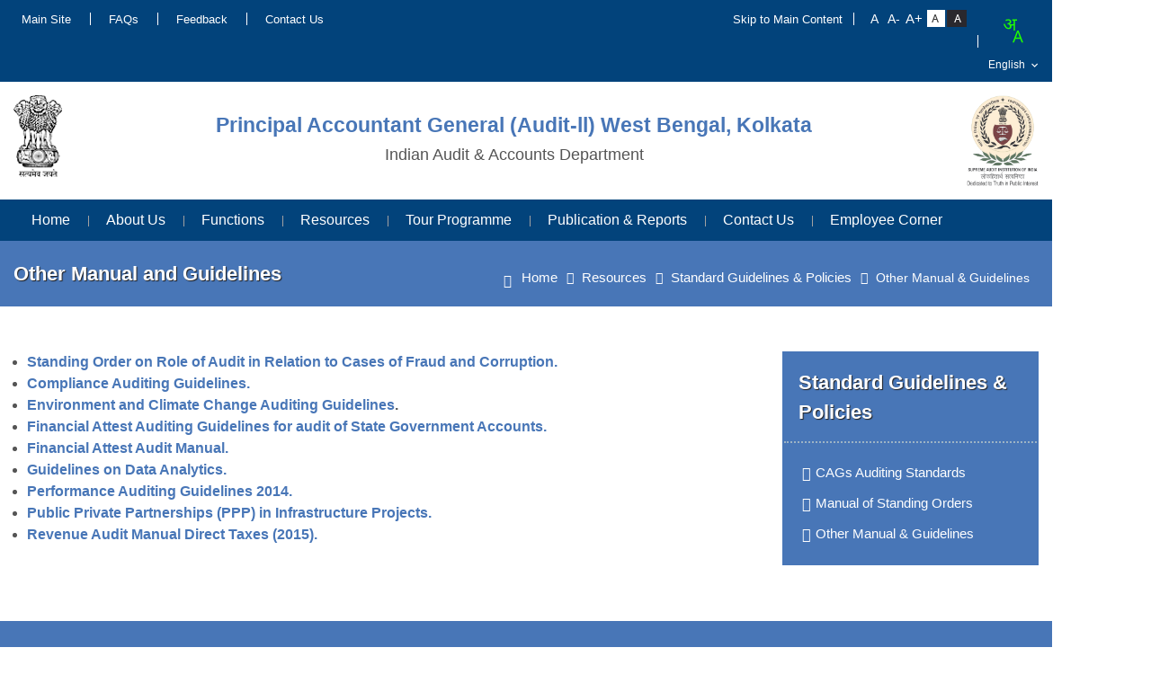

--- FILE ---
content_type: text/html; charset=UTF-8
request_url: https://cag.gov.in/ag2/west-bengal/en/page-ersa-west-bengal-other-manual-and-guidelines
body_size: 6267
content:
<!DOCTYPE html>
<html xmlns="http://www.w3.org/1999/xhtml" xml:lang="en" lang="en" dir="ltr">

<head>
	<meta charset="utf-8">
	<meta name="viewport" content="width=device-width, initial-scale=1.0">
	<title>Other Manual and Guidelines | Principal Accountant General (Audit-ll) West Bengal, Kolkata</title>
	<link href="/favicon.ico" type="image/x-icon" rel="icon"/><link href="/favicon.ico" type="image/x-icon" rel="shortcut icon"/>	
	<link rel="stylesheet" href="https://cdnjs.cloudflare.com/ajax/libs/font-awesome/4.7.0/css/font-awesome.min.css"/>
	
	<link rel="stylesheet" href="/themes/a_g/assets/css/style.css"/>
	
	<link rel="stylesheet" href="/themes/a_g/assets/css/responsive.css"/>
	
	<link rel="stylesheet" href="/themes/a_g/assets/css/aos.css"/>
	
	<link rel="stylesheet" href="/themes/a_g/assets/css/animate.css"/>

	<!-- head style -->
		<!-- /head style -->
	
	<!-- head script -->
		<!-- /head script -->
		
	<!--[if lte IE 9]>
	
	<script src="/themes/a_g/assets/js/ie.js" type="text/javascript"></script>
	<![endif]-->
	
	<script src="/themes/a_g/assets/js/jquery.min.js"></script>
</head>
	

<body data-mobile="false" data-c="pages" data-m="single"
		class="noJS">

		<noscript class="js-required">
			<div class="container">
				<div class="alert alert-danger mt-2 mb-2" role="alert">
					This page uses JavaScript. Your browser either doesn't support JavaScript or you have it turned off. To see this page as it is meant to appear please use a JavaScript enabled browser.				</div>
			</div>
		</noscript>

		<div class="wrapper" id="wrapper" >
			<!-- header top -->
<!-- /header top -->

<header id="header">
  <div class="topStrip">
      <div class="container">
        <div class=" cf">
                  <ul  class="leftLink"  >
            <li class="nav-item "><a href="https://cag.gov.in/en/" class="nav-link ">Main Site</a></li><li class="nav-item "><a href="https://cag.gov.in/uploads/media/FAQs-Compiled-20201203135833.pdf" class="nav-link ">FAQs</a></li><li class="nav-item "><a href="http://cagofindia.delhi.nic.in/cmis/main.asp" class="nav-link ">Feedback</a></li><li class="nav-item "><a href="https://cag.gov.in/ag2/west-bengal/en/page-ag2-west-bengal-page-ag-audit-ii-west-bengal-contact-us" class="nav-link ">Contact Us</a></li>        </ul>
                    <ul class="rightLinks">
            <li><a class="skipContent" tabindex="1" href="#content">Skip to Main Content</a></li>
            <li class="fontResize">
              <div id="accessControl" class="textResizeWrapper">
			 <div class="font-lists">
              <input type="button" name="font_normal" value="A" id="font_smaller" title="Decrease Font Size" class="fontScaler normal font-normal" />
              <input type="button" name="font_normal" value="A-" id="font_normal" title="Normal Font Size" class="fontScaler normal font-normal" />
              <input type="button" name="font_large" value="A+" id="font_large" title="Increase Font Size" class="fontScaler large font-large" />
              </div>
			  <div class="contrast-lists">
              <input type="button" name="normal" value="Standard View" id="normal" title="Standard View" class="contrastChanger normal current" />
              <input type="button" name="wob" value="High Contrast View" id="wob" title="High Contrast View" class="contrastChanger wob" />
            </div>
			</div>
            </li>
            
            <li class="langDropDown">
			<div class="bhashini-plugin-container"></div>
                <select id="languageSwitcher">
                                    <option value="hi"  >हिन्दी</option>
                                        <option value="en"  selected="selected"  >English</option>
                                    </select>
                              </li>
                      </ul>
        </div>
      </div>
  </div>
   <div class="headSecound">
  <div class="container">
      <div class="headerBox">  
          <div class="headerLeft">
              <a href="/ag2/west-bengal/en" title="Dedicated to Truth in Public Interest"><img src="/themes/a_g/assets/images/emblem.png" alt="Dedicated to Truth in Public Interest"/></a>          </div>
          <div class="headerPart">
            <div class="headerBox cf">
              <div id="logo">

              <a href="/ag2/west-bengal/en" title="Principal Accountant General (Audit-ll) West Bengal, Kolkata"><h3>Principal Accountant General (Audit-ll) West Bengal, Kolkata</h3><p>Indian Audit & Accounts Department</p></a>
              </div>
            </div>
            
          </div>
          <div class="headerRight"> 
              <a href="/ag2/west-bengal/en" title="Dedicated to Truth in Public Interest"><img src="/themes/a_g/assets/images/Dedicated-to-Truth-in-Public-Interest.png" alt="Dedicated to Truth in Public Interest"/></a>          </div>
      </div>
  </div>
  </div>
  <div id="mainNav" class="mainNavigation">
  <div class="container">
              <div class="menuPart cf">
                <ul id="nav">
                    <li>
                      <a href="/ag2/west-bengal/en">Home</a>                    </li>
                    <li class="nav-item dropdown "><a href="#" class="nav-link dropdown-toggle " id="navbar-dropdown-menu-709" data-toggle="dropdown" aria-haspopup="true" aria-expanded="false">About Us</a><ul class="dropdown-menu parent" aria-labelledby="navbar-dropdown-menu-709"><li class="dropdown-item active dropdown-submenu "><a href="#" class="dropdown-toggle " id="navbar-dropdown-menu-15992" data-toggle="dropdown" aria-haspopup="true" aria-expanded="false">The Office</a><ul class="dropdown-menu parent" aria-labelledby="navbar-dropdown-menu-15992"><li class="dropdown-item active "><a href="https://cag.gov.in/ag2/west-bengal/en/page-ag2-west-bengal-page-ersa-west-bengal-introduction" class="dropdown-item ">Introduction</a></li><li class="dropdown-item active "><a href="https://cag.gov.in/ag2/west-bengal/en/page-ag2-west-bengal-page-ersa-west-bengal-profile-of-pag" class="dropdown-item ">Profile of PAG</a></li><li class="dropdown-item active "><a href="https://cag.gov.in/ag2/west-bengal/en/page-ag2-west-bengal-page-ersa-west-bengal-profile-of-group-officers" class="dropdown-item ">Profile of Group Officers</a></li><li class="dropdown-item active "><a href="https://cag.gov.in/ag2/west-bengal/en/page-ag2-west-bengal-page-ersa-west-bengal-branch-offices" class="dropdown-item ">Branch Offices</a></li></ul></li><li class="dropdown-item active dropdown-submenu "><a href="#" class="dropdown-toggle " id="navbar-dropdown-menu-16062" data-toggle="dropdown" aria-haspopup="true" aria-expanded="false">Mandate</a><ul class="dropdown-menu parent" aria-labelledby="navbar-dropdown-menu-16062"><li class="dropdown-item active "><a href="https://cag.gov.in/ag2/west-bengal/en/page-ag2-west-bengal-page-ersa-west-bengal-duties-and-powers" class="dropdown-item ">Duties & Powers</a></li><li class="dropdown-item active "><a href="https://cag.gov.in/ag2/west-bengal/en/page-ag2-west-bengal-page-ersa-west-bengal-audit-jurisdiction" class="dropdown-item ">Audit Jurisdiction</a></li><li class="dropdown-item active "><a href="https://cag.gov.in/ag2/west-bengal/en/page-ag2-west-bengal-page-ersa-west-bengal-scope-of-audit" class="dropdown-item ">Scope of Audit</a></li></ul></li><li class="dropdown-item active "><a href="https://cag.gov.in/ag2/west-bengal/en/page-ag2-west-bengal-page-ersa-west-bengal-our-vision-mission-and-core-values" class="dropdown-item ">Our Vision, Mission & Core Values</a></li><li class="dropdown-item active dropdown-submenu "><a href="https://cag.gov.in/ag2/west-bengal/en/page-ag2-west-bengal-page-ersa-west-bengal-organization-chart" class="dropdown-toggle " id="navbar-dropdown-menu-16148" data-toggle="dropdown" aria-haspopup="true" aria-expanded="false">Organisation Chart</a><ul class="dropdown-menu parent" aria-labelledby="navbar-dropdown-menu-16148"><li class="dropdown-item active "><a href="https://cag.gov.in/ag2/west-bengal/en/page-ag2-west-bengal-page-ersa-west-bengal-organization-chart" class="dropdown-item ">Organisation Chart</a></li></ul></li><li class="dropdown-item active "><a href="https://cag.gov.in/ag2/west-bengal/en/page-ag2-west-bengal-page-ersa-west-bengal-budget-and-expenditure" class="dropdown-item ">Budget & Expenditure</a></li><li class="dropdown-item active "><a href="https://cag.gov.in/ag2/west-bengal/en/page-ag2-west-bengal-page-ersa-west-bengal-citizen-s-charter" class="dropdown-item ">Citizen Charter</a></li><li class="dropdown-item active dropdown-submenu "><a href="https://cag.gov.in/ag2/west-bengal/en/page-ag2-west-bengal-directory" class="dropdown-toggle " id="navbar-dropdown-menu-16209" data-toggle="dropdown" aria-haspopup="true" aria-expanded="false">Directory</a><ul class="dropdown-menu parent" aria-labelledby="navbar-dropdown-menu-16209"><li class="dropdown-item active "><a href="https://cag.gov.in/ag2/west-bengal/en/page-ag2-west-bengal-telephone-directory" class="dropdown-item ">Telephone Directory</a></li><li class="dropdown-item active "><a href="https://cag.gov.in/ag2/west-bengal/en/page-ag2-west-bengal-telephone-directory-of-the-retired-officers-officials" class="dropdown-item ">Telephone Directory of the retired Officers/Officials</a></li></ul></li><li class="dropdown-item active "><a href="https://cag.gov.in/ag2/west-bengal/en/page-ag2-west-bengal-page-ersa-west-bengal-history" class="dropdown-item ">History</a></li></ul></li><li class="nav-item dropdown "><a href="#" class="nav-link dropdown-toggle " id="navbar-dropdown-menu-16217" data-toggle="dropdown" aria-haspopup="true" aria-expanded="false">Functions</a><ul class="dropdown-menu parent" aria-labelledby="navbar-dropdown-menu-16217"><li class="dropdown-item active dropdown-submenu "><a href="#" class="dropdown-toggle " id="navbar-dropdown-menu-16259" data-toggle="dropdown" aria-haspopup="true" aria-expanded="false">Administration</a><ul class="dropdown-menu parent" aria-labelledby="navbar-dropdown-menu-16259"><li class="dropdown-item active "><a href="https://cag.gov.in/ag2/west-bengal/en/page-ag2-west-bengal-page-ersa-west-bengal-introduction-administration-wing" class="dropdown-item ">Introduction</a></li><li class="dropdown-item active "><a href="https://cag.gov.in/ag2/west-bengal/en/staff-position-pip" class="dropdown-item ">SS & PIP</a></li><li class="dropdown-item active "><a href="https://cag.gov.in/ag2/west-bengal/en/page-ag2-west-bengal-page-ersa-west-bengal-deputation" class="dropdown-item ">Deputation</a></li><li class="dropdown-item active "><a href="https://cag.gov.in/ag2/west-bengal/en/gradation-list" class="dropdown-item ">Gradation Lists</a></li><li class="dropdown-item active "><a href="https://cag.gov.in/ag2/west-bengal/en/ae-circulars-office-orders" class="dropdown-item ">Circular & Orders</a></li><li class="dropdown-item active dropdown-submenu "><a href="https://cag.gov.in/ag2/west-bengal/en/page-ag2-west-bengal-page-pag-audit2-west-bengal-rti-act" class="dropdown-toggle " id="navbar-dropdown-menu-16281" data-toggle="dropdown" aria-haspopup="true" aria-expanded="false">RTI Act</a><ul class="dropdown-menu parent" aria-labelledby="navbar-dropdown-menu-16281"><li class="dropdown-item active "><a href="https://cag.gov.in/ag2/west-bengal/en/page-ag2-west-bengal-page-pag-audit2-west-bengal-rti-act" class="dropdown-item ">Right To Information Act</a></li></ul></li><li class="dropdown-item active "><a href="https://cag.gov.in/ag2/west-bengal/en/page-ag2-west-bengal-page-ersa-west-bengal-office-manual" class="dropdown-item ">Office Manual</a></li><li class="dropdown-item active "><a href="https://cag.gov.in/uploads/media/18-TransferPostingGuidelines-PAG-Audit-II-20200627192219.pdf" class="dropdown-item ">Transfer & Posting Guidelines</a></li><li class="dropdown-item active "><a href="https://cag.gov.in/ag2/west-bengal/en/board-committees" class="dropdown-item ">Boards & Committees</a></li><li class="dropdown-item active "><a href="https://cag.gov.in/ag2/west-bengal/en/page-ag2-west-bengal-page-ersa-west-bengal-training" class="dropdown-item ">Training</a></li><li class="dropdown-item active "><a href="https://cag.gov.in/ag2/west-bengal/en/page-ag2-west-bengal-rajbhasha" class="dropdown-item ">Rajbhasha</a></li><li class="dropdown-item active "><a href="https://cag.gov.in/uploads/media/Code-of-Ethics-PAG-Audit-II-20200627215929.pdf" class="dropdown-item ">Code of Ethics for IA&AD</a></li></ul></li><li class="dropdown-item active dropdown-submenu "><a href="#" class="dropdown-toggle " id="navbar-dropdown-menu-16293" data-toggle="dropdown" aria-haspopup="true" aria-expanded="false">Audit Management Group-I (Audit Sector)</a><ul class="dropdown-menu parent" aria-labelledby="navbar-dropdown-menu-16293"><li class="dropdown-item active "><a href="https://cag.gov.in/ag2/west-bengal/en/page-ag2-west-bengal-amg-i-audit-sector-introduction" class="dropdown-item ">Introduction</a></li><li class="dropdown-item active "><a href="https://cag.gov.in/ag2/west-bengal/en/page-ag2-west-bengal-section-and-function" class="dropdown-item ">Section & Function</a></li><li class="dropdown-item active "><a href="https://cag.gov.in/ag2/west-bengal/en/page-ag2-west-bengal-amg-i-audit-sector-audit-units" class="dropdown-item ">Audit Units</a></li></ul></li><li class="dropdown-item active dropdown-submenu "><a href="#" class="dropdown-toggle " id="navbar-dropdown-menu-16323" data-toggle="dropdown" aria-haspopup="true" aria-expanded="false">Audit Management Group-II</a><ul class="dropdown-menu parent" aria-labelledby="navbar-dropdown-menu-16323"><li class="dropdown-item active dropdown-submenu "><a href="#" class="dropdown-toggle " id="navbar-dropdown-menu-23809" data-toggle="dropdown" aria-haspopup="true" aria-expanded="false">Audit Management Group-II</a><ul class="dropdown-menu parent" aria-labelledby="navbar-dropdown-menu-23809"><li class="dropdown-item active "><a href="https://cag.gov.in/ag2/west-bengal/en/page-ag2-west-bengal-page-ersa-west-bengal-economic-sector-audit-i-introduction" class="dropdown-item ">Introduction</a></li><li class="dropdown-item active "><a href="https://cag.gov.in/ag2/west-bengal/en/page-ag2-west-bengal-page-ersa-west-bengal-economic-sector-audit-i-section-function-and-audit-units" class="dropdown-item ">Section & Function</a></li><li class="dropdown-item active "><a href="https://cag.gov.in/ag2/west-bengal/en/page-ag2-west-bengal-page-ersa-west-bengal-amg-iinon-lad-audit-units" class="dropdown-item ">Audit Units</a></li></ul></li></ul></li><li class="dropdown-item active dropdown-submenu "><a href="#" class="dropdown-toggle " id="navbar-dropdown-menu-16368" data-toggle="dropdown" aria-haspopup="true" aria-expanded="false">Audit Management Group-III</a><ul class="dropdown-menu parent" aria-labelledby="navbar-dropdown-menu-16368"><li class="dropdown-item active "><a href="https://cag.gov.in/ag2/west-bengal/en/page-ag2-west-bengal-page-ersa-west-bengal-amg-iii-introduction" class="dropdown-item ">Introduction</a></li><li class="dropdown-item active "><a href="https://cag.gov.in/ag2/west-bengal/en/page-ag2-west-bengal-page-ersa-west-bengal-amg-iii-section-function" class="dropdown-item ">Section & Function</a></li><li class="dropdown-item active "><a href="https://cag.gov.in/ag2/west-bengal/en/page-ag2-west-bengal-page-ersa-west-bengal-amg-iii-audit-units" class="dropdown-item ">Audit Units</a></li></ul></li><li class="dropdown-item active dropdown-submenu "><a href="#" class="dropdown-toggle " id="navbar-dropdown-menu-16380" data-toggle="dropdown" aria-haspopup="true" aria-expanded="false">Welfare</a><ul class="dropdown-menu parent" aria-labelledby="navbar-dropdown-menu-16380"><li class="dropdown-item active "><a href="https://cag.gov.in/ag2/west-bengal/en/page-ag2-west-bengal-page-ersa-west-bengal-welfare-function" class="dropdown-item ">About function</a></li></ul></li><li class="dropdown-item active dropdown-submenu "><a href="#" class="dropdown-toggle " id="navbar-dropdown-menu-23852" data-toggle="dropdown" aria-haspopup="true" aria-expanded="false">Audit Management Group-IV</a><ul class="dropdown-menu parent" aria-labelledby="navbar-dropdown-menu-23852"><li class="dropdown-item active "><a href="https://cag.gov.in/ag2/west-bengal/en/page-ag2-west-bengal-amg-iv-introduction" class="dropdown-item ">Introduction</a></li><li class="dropdown-item active "><a href="https://cag.gov.in/ag2/west-bengal/en/page-ag2-west-bengal-section-amg-iv-section-function" class="dropdown-item ">Section and Function</a></li><li class="dropdown-item active "><a href="https://cag.gov.in/ag2/west-bengal/en/page-ag2-west-bengal-amg-iv-audit-units" class="dropdown-item ">Audit units</a></li></ul></li></ul></li><li class="nav-item dropdown "><a href="#" class="nav-link dropdown-toggle " id="navbar-dropdown-menu-16584" data-toggle="dropdown" aria-haspopup="true" aria-expanded="false">Resources</a><ul class="dropdown-menu parent" aria-labelledby="navbar-dropdown-menu-16584"><li class="dropdown-item active dropdown-submenu "><a href="#" class="dropdown-toggle " id="navbar-dropdown-menu-16585" data-toggle="dropdown" aria-haspopup="true" aria-expanded="false">Standard Guidelines & Policies</a><ul class="dropdown-menu parent" aria-labelledby="navbar-dropdown-menu-16585"><li class="dropdown-item active "><a href="https://cag.gov.in/uploads/media/CAG-Auditing-Standards-new-20200703150251.pdf" class="dropdown-item ">CAGs Auditing Standards</a></li><li class="dropdown-item active "><a href="https://cag.gov.in/uploads/media/MSOAudit-Second-Edition-PAG-AUD-II-WB-20200706214610.pdf" class="dropdown-item ">Manual of Standing Orders</a></li><li class="dropdown-item active active"><a href="https://cag.gov.in/ag2/west-bengal/en/page-ersa-west-bengal-other-manual-and-guidelines" class="dropdown-item active">Other Manual & Guidelines</a></li></ul></li><li class="dropdown-item active "><a href="https://cag.gov.in/uploads/media/34-Style-guide-PAG-Audit-II-20200627210613.pdf" class="dropdown-item ">Style Guide for use in IA&AD</a></li></ul></li><li class="nav-item dropdown "><a href="https://cag.gov.in/admin/ag2/west-bengal/en/tour-programme" class="nav-link dropdown-toggle " id="navbar-dropdown-menu-16600" data-toggle="dropdown" aria-haspopup="true" aria-expanded="false">Tour Programme</a><ul class="dropdown-menu parent" aria-labelledby="navbar-dropdown-menu-16600"><li class="dropdown-item active "><a href="https://cag.gov.in/ag2/west-bengal/en/page-ag2-west-bengal-amg-i-audit-sector-tour-programme" class="dropdown-item ">AMG-I (Audit Sector)</a></li><li class="dropdown-item active dropdown-submenu "><a href="#" class="dropdown-toggle " id="navbar-dropdown-menu-16606" data-toggle="dropdown" aria-haspopup="true" aria-expanded="false">AMG-II</a><ul class="dropdown-menu parent" aria-labelledby="navbar-dropdown-menu-16606"><li class="dropdown-item active "><a href="https://cag.gov.in/ag2/west-bengal/en/page-ag2-west-bengal-page-ersa-west-bengal-economic-sector-audit-i-tour-programme" class="dropdown-item ">AMG-II</a></li></ul></li><li class="dropdown-item active "><a href="https://cag.gov.in/ag2/west-bengal/en/page-ag2-west-bengal-amg-iii-tour-programme" class="dropdown-item ">AMG-III</a></li><li class="dropdown-item active "><a href="https://cag.gov.in/ag2/west-bengal/en/page-ag2-west-bengal-amg-iv-tour-programme" class="dropdown-item ">AMG-IV</a></li></ul></li><li class="nav-item dropdown "><a href="#" class="nav-link dropdown-toggle " id="navbar-dropdown-menu-16610" data-toggle="dropdown" aria-haspopup="true" aria-expanded="false">Publication & Reports</a><ul class="dropdown-menu parent" aria-labelledby="navbar-dropdown-menu-16610"><li class="dropdown-item active "><a href="https://cag.gov.in/ag2/west-bengal/en/audit-report" class="dropdown-item ">Audit Reports</a></li><li class="dropdown-item active "><a href="https://cag.gov.in/ag2/west-bengal/en/page-ag2-west-bengal-page-ersa-west-bengal-pac-copu-reports" class="dropdown-item ">PAC /COPU Reports</a></li><li class="dropdown-item active "><a href="https://cag.gov.in/ag2/west-bengal/en/page-ag2-west-bengal-page-ersa-west-bengal-compliance-to-audit-observation" class="dropdown-item ">Compliance to Audit Observation</a></li><li class="dropdown-item active "><a href="https://cag.gov.in/ag2/west-bengal/en/page-ag2-west-bengal-page-ersa-west-bengal-outstanding-inspection-reports" class="dropdown-item ">Outstanding Inspection Reports</a></li><li class="dropdown-item active "><a href="https://cag.gov.in/ag2/west-bengal/en/page-ag2-west-bengal-page-ersa-west-bengal-follow-up-of-audit-reports" class="dropdown-item ">Follow-Up of Audit Reports</a></li><li class="dropdown-item active "><a href="https://cag.gov.in/ag2/west-bengal/en/page-ag2-west-bengal-page-ersa-west-bengal-position-of-discussion-of-audit-reports-by-pac" class="dropdown-item ">Position of discussion of Audit reports by PAC/COPU</a></li></ul></li><li class="nav-item dropdown "><a href="https://cag.gov.in/ag2/west-bengal/en/contact-us-details" class="nav-link dropdown-toggle " id="navbar-dropdown-menu-16636" data-toggle="dropdown" aria-haspopup="true" aria-expanded="false">Contact Us</a><ul class="dropdown-menu parent" aria-labelledby="navbar-dropdown-menu-16636"><li class="dropdown-item active dropdown-submenu "><a href="#" class="dropdown-toggle " id="navbar-dropdown-menu-16639" data-toggle="dropdown" aria-haspopup="true" aria-expanded="false">Media Section</a><ul class="dropdown-menu parent" aria-labelledby="navbar-dropdown-menu-16639"><li class="dropdown-item active "><a href="https://cag.gov.in/ag2/west-bengal/en/photo-gallery" class="dropdown-item ">Photo Gallery</a></li><li class="dropdown-item active "><a href="https://cag.gov.in/ag2/west-bengal/en/video-gallery" class="dropdown-item ">Video Gallery</a></li><li class="dropdown-item active "><a href="https://cag.gov.in/ag2/west-bengal/en/press-release" class="dropdown-item ">Press Release</a></li><li class="dropdown-item active "><a href="https://cag.gov.in/ag2/west-bengal/en/notice" class="dropdown-item ">Notices</a></li><li class="dropdown-item active "><a href="https://cag.gov.in/ag2/west-bengal/en/tenders" class="dropdown-item ">Tender & Contracts</a></li></ul></li><li class="dropdown-item active dropdown-submenu "><a href="#" class="dropdown-toggle " id="navbar-dropdown-menu-16653" data-toggle="dropdown" aria-haspopup="true" aria-expanded="false">Working with Us</a><ul class="dropdown-menu parent" aria-labelledby="navbar-dropdown-menu-16653"><li class="dropdown-item active "><a href="https://cag.gov.in/ag2/west-bengal/en/page-ag2-west-bengal-page-ersa-west-bengal-office-address" class="dropdown-item ">Office Address</a></li><li class="dropdown-item active "><a href="https://cag.gov.in/ag2/west-bengal/en/page-ersa-west-bengal-office-location" class="dropdown-item ">Office Location</a></li><li class="dropdown-item active "><a href="https://cag.gov.in/ag2/west-bengal/en/page-ag2-west-bengal-page-ersa-west-bengal-working-hours" class="dropdown-item ">Working Hours</a></li><li class="dropdown-item active "><a href="https://cag.gov.in/ag2/west-bengal/en/page-ag2-west-bengal-page-ersa-west-bengal-holiday-list" class="dropdown-item ">Holiday List</a></li><li class="dropdown-item active "><a href="http://cagofindia.delhi.nic.in/cmis/main.asp" class="dropdown-item ">Feedback/Complaint</a></li><li class="dropdown-item active "><a href="https://cag.gov.in/ag2/west-bengal/en/tenders" class="dropdown-item ">Tender Notices</a></li><li class="dropdown-item active "><a href="https://cag.gov.in/ag2/west-bengal/en/page-ag2-west-bengal-page-ag-audit-ii-west-bengal-contact-us" class="dropdown-item ">Contact Us</a></li></ul></li></ul></li><li class="nav-item dropdown "><a href="#" class="nav-link dropdown-toggle " id="navbar-dropdown-menu-16665" data-toggle="dropdown" aria-haspopup="true" aria-expanded="false">Employee Corner</a><ul class="dropdown-menu parent" aria-labelledby="navbar-dropdown-menu-16665"><li class="dropdown-item active "><a href="https://cag.gov.in/ag2/west-bengal/en/page-ag2-west-bengal-page-ersa-west-bengal-forms-for-ia-ad-staff" class="dropdown-item ">Forms for IA&AD staff</a></li><li class="dropdown-item active "><a href="https://email.gov.in/" target="_blank" class="dropdown-item ">IAAD Mail For Staff &nbsp;<img src=https://cag.gov.in/assets/images/extlink-icon.png alt='External link'></a></li><li class="dropdown-item active "><a href="https://cag.gov.in/en/iaad-kms-content" target="_blank" class="dropdown-item ">IAAD KMS &nbsp;<img src=https://cag.gov.in/assets/images/extlink-icon.png alt='External link'></a></li><li class="dropdown-item active "><a href="https://cag.eoffice.gov.in/" target="_blank" class="dropdown-item ">E-Office &nbsp;<img src=https://cag.gov.in/assets/images/extlink-icon.png alt='External link'></a></li><li class="dropdown-item active "><a href="https://cag.gov.in/ag2/west-bengal/en/page-ag2-west-bengal-raining-nomination-at-rti-rtc-other-institute" class="dropdown-item ">Training Nomination at RTI/RTC/Other institute</a></li></ul></li>                </ul>
              </div>
            </div>
	</div>
</header>

<!-- header bottom -->
<!-- /header bottom -->
			<!--Breadcrumbs-->
			<div class="pageHeader">
			      <div class="container">
			        <div class="entryTitleLeft">
			            <h1 class="entryTitle">
			              Other Manual and Guidelines			            </h1>
			        </div>
			      <div class="breadcrumb">
			        <ul class="breadcrumb ul"><li><a href="/ag2/west-bengal/en"><i class="fa fa-home"></i> Home</a></li><li><a href="#">Resources</a></li><li><a href="#">Standard Guidelines & Policies</a></li><li><span>Other Manual & Guidelines</span></li></ul>			      </div>
			    </div>
			</div>
			<!-- <a href="#top" title="Back to Top" id="backtotop">Back to Top</a> -->
			<!-- endBreadcrumbs-->
			
<section id="content" class="innerContent entryContent">  
	<div class="container"> 
		<div class="row">

									<div class="rightFunctionality">
													<h2>Standard Guidelines & Policies</h2>		
		
		<ul>
		
			<li>
				<a href="https://cag.gov.in/uploads/media/CAG-Auditing-Standards-new-20200703150251.pdf" >
					CAGs Auditing Standards									</a>
			</li>
		
			<li>
				<a href="https://cag.gov.in/uploads/media/MSOAudit-Second-Edition-PAG-AUD-II-WB-20200706214610.pdf" >
					Manual of Standing Orders									</a>
			</li>
		
			<li>
				<a href="https://cag.gov.in/ag2/west-bengal/en/page-ersa-west-bengal-other-manual-and-guidelines" >
					Other Manual & Guidelines									</a>
			</li>
		</ul>
											</div>
					<div class="leftContentFunctionality">
						<ul>
	<li><a href="https://cag.gov.in/uploads/media/Fraud-Corruption-Manual-PAG-AUD-II-WB-20200706215106.pdf" target="_blank"><strong>Standing Order on Role of Audit in Relation to Cases of Fraud and Corruption.</strong></a></li>
	<li><a href="https://cag.gov.in/uploads/media/Compliance-Guidelines-PAG-AUD-II-WB-20200706231603.pdf" target="_blank"><strong>Compliance Auditing Guidelines.</strong></a></li>
	<li><strong><a href="https://cag.gov.in/uploads/media/EA-Manual-PAG-AUDIT-II-WB-20200706231701.pdf" target="_blank">Environment and Climate Change Auditing Guidelines</a>.</strong></li>
	<li><a href="https://cag.gov.in/uploads/media/Financial-Attest-Audit-Guidelines-PAG-AUDIT-II-WB-20200706231759.pdf" target="_blank"><strong>Financial Attest Auditing Guidelines for audit of State Government Accounts.</strong></a></li>
	<li><a href="https://cag.gov.in/sites/default/files/manuals/Financial_Attest_Audit_Manual.pdf" target="_blank"><strong>Financial Attest Audit Manual.</strong></a></li>
	<li><a href="https://cag.gov.in/uploads/media/Guidelines-on-Data-Analytics-PAG-AUD-II-WB-20200706231915.pdf" target="_blank"><strong>Guidelines on Data Analytics.</strong></a></li>
	<li><a href="http://https://cag.gov.in/uploads/media/PA-Guidelines2014-PAG-AUDI-II-WB-20200706232004.pdf" target="_blank"><strong>Performance Auditing Guidelines 2014.</strong></a></li>
	<li><a href="https://cag.gov.in/uploads/media/ppp-project-PAG-AUD-II-WB-20200706232112.pdf"><strong>Public Private Partnerships (PPP) in Infrastructure Projects.</strong></a></li>
	<li><a href="https://cag.gov.in/uploads/media/RA-Manual-2015-PAG-AUDIT-II-WB-20200706232244.pdf" target="_blank"><strong>Revenue Audit Manual Direct Taxes (2015).</strong></a></li>
</ul>
					</div>
						</div>
		<div class="row">
					</div>
	</div> 
</section>
						<!--Start::footerEnd-->
<section class="footerEnd">
    <div class="footer">
      <div class="container">
        <div class="footerLeft">
          <ul>
            <li class="nav-item "><a href="https://cag.gov.in/ag2/west-bengal/en/page-ag2-west-bengal-page-ersa-west-bengal-copyright-policy" class="nav-link ">Copyright Policy</a></li><li class="nav-item "><a href="https://cag.gov.in/ag2/west-bengal/en/page-ersa-west-bengal-discliamer" class="nav-link ">Disclaimer</a></li><li class="nav-item "><a href="https://cag.gov.in/ag2/west-bengal/en/page-ag2-west-bengal-page-ag1-uttar-pradesh-page-ag2-west-bengal-page-ersa-west-bengal-help" class="nav-link ">Help</a></li><li class="nav-item "><a href="https://cag.gov.in/ag2/west-bengal/en/page-ag2-west-bengal-page-ersa-west-bengal-hyperlinking-policy" class="nav-link ">Hyperlinking Policy</a></li><li class="nav-item "><a href="https://cag.gov.in/ag2/west-bengal/en/page-ersa-west-bengal-privacy-policy" class="nav-link ">Privacy Policy</a></li><li class="nav-item "><a href="https://cag.gov.in/ag2/west-bengal/en/page-ag2-west-bengal-page-ersa-west-bengal-screen-reader-access" class="nav-link ">Screen Reader Access</a></li><li class="nav-item "><a href="https://cag.gov.in/ag2/west-bengal/en/page-ag2-west-bengal-page-ersa-west-bengal-terms-and-conditions" class="nav-link ">Terms & Conditions</a></li><li class="nav-item "><a href="https://cag.gov.in/ag2/west-bengal/en/page-ag2-west-bengal-archive" class="nav-link ">Archive</a></li>          </ul>
          <p>Copyrights © 2020 All Rights Reserved By Comptroller and Auditor General of India</p>
        </div>
        <div class="footerRight" >
                        <div class="fotterVisitors">
              <span>Last updated: <strong>06/07/2020</strong></span>
                          </div>
        </div>
		
      </div>
    </div>
  </section>
  <!--End::footerEnd-->
		</div>  <!--END wrapper -->
		<a href="#top" title="Back to Top" id="backtotop">Back to Top</a>


	<script src="/themes/a_g/assets/js/bootstrap.min.js"></script>
	<script src="/themes/a_g/assets/js/wow.js"></script>
	<script src="/themes/a_g/assets/js/jquery.responsiveTabs.min.js"></script>
	<script src="/themes/a_g/assets/js/modernizr.js"></script>
	<script src="/themes/a_g/assets/js/aos.js"></script>
	<script src="/themes/a_g/assets/js/functions.js"></script>
	<script src="/themes/a_g/assets/js/general.js"></script>
	<script src="/themes/a_g/assets/js/jquery.validate.min.js"></script>
	<script src="/themes/a_g/assets/js/additional-methods.min.js"></script>
		<script type="text/javascript">
		
			$(document).ready(function(){
				$(window).scroll(function () {
					if ($(this).scrollTop() > 50) {
					  $('#back-to-top').fadeIn();
					} else {
					  $('#back-to-top').fadeOut();
					}
				});
				// scroll body to 0px on click
				$('#back-to-top').click(function () {
					$('body,html').animate({
					  scrollTop: 0
					}, 400);
					return false;
				});
			});
			wow = new WOW(
					{
					  animateClass: 'animated',
					  offset:       100,
					  callback:     function(box) {
						    console.log("WOW: animating <" + box.tagName.toLowerCase() + ">")
						  }
					}
				);
			wow.init();

			$(document).ready(function () {
			    var $tabs = $('#horizontalTab');
			    $tabs.responsiveTabs({
			        rotate: false,
			        startCollapsed: 'accordion',
			        collapsible: 'accordion',
			        setHash: true,
			        disabled: [3,4],
			        click: function(e, tab) {
			            $('.info').html('Tab <strong>' + tab.id + '</strong> clicked!');
			        },
			        activate: function(e, tab) {
			            $('.info').html('Tab <strong>' + tab.id + '</strong> activated!');
			        },
			        activateState: function(e, state) {
			            $('.info').html('Switched from <strong>' + state.oldState + '</strong> state to <strong>' + state.newState + '</strong> state!');
			        }
			    });

			    $('#start-rotation').on('click', function() {
			        $tabs.responsiveTabs('startRotation', 1000);
			    });
			    $('#stop-rotation').on('click', function() {
			        $tabs.responsiveTabs('stopRotation');
			    });
			    $('#start-rotation').on('click', function() {
			        $tabs.responsiveTabs('active');
			    });
			    $('#enable-tab').on('click', function() {
			        $tabs.responsiveTabs('enable', 3);
			    });
			    $('#disable-tab').on('click', function() {
			        $tabs.responsiveTabs('disable', 3);
			    });
			    $('.select-tab').on('click', function() {
			        $tabs.responsiveTabs('activate', $(this).val());
			    });

			});

			$(document).ready(function() {
			    $('.nav li').click(function() {
			        $('.nav li.active').removeClass("active");
			        $(this).addClass("active");
			    });
			});
	    </script>
		
		<!-- bottom style -->
	    	    <!-- /bottom style -->

		<!-- bottom script -->
		                  <script>
                    var _langChangeFlag = false;
                    var changeLang = function (_lang){
                        var _langUrls = [];var _langUrls = JSON.parse('{"hi":"https:\/\/cag.gov.in\/ag2\/west-bengal\/hi\/page-ersa-west-bengal-other-manual-and-guidelines","en":"https:\/\/cag.gov.in\/ag2\/west-bengal\/en\/page-ersa-west-bengal-other-manual-and-guidelines"}');                        if(_langChangeFlag){
                            return;
                        }
                        if(_langUrls[_lang] !== undefined && _langUrls[_lang] != ''){
                            _langChangeFlag = true;
                            window.location = _langUrls[_lang];
                        }
                    }
                    $(document).ready(function(){
                        $('#languageSwitcher').change(function(){
                            changeLang($(this).val());
                        });
                    });
                    </script>
                  		<!-- /bottom script -->

				<!-- Global site tag (gtag.js) - Google Analytics -->
		<script async src="https://www.googletagmanager.com/gtag/js?id=UA-180956344-1"></script>
		<script>
		  window.dataLayer = window.dataLayer || [];
		  function gtag(){dataLayer.push(arguments);}
		  gtag('js', new Date());
		  gtag('config', 'UA-180956344-1');
		</script>
				
	<!--BHASHINI Translation Plugin Script -->
	<script src="https://translation-plugin.bhashini.co.in/v3/website_translation_utility.js" language-icon-color= "#20ff00"></script>	
	</body>
</html>

--- FILE ---
content_type: image/svg+xml
request_url: https://translation-plugin.bhashini.co.in/v3/feedback.svg
body_size: 1729
content:
<svg xmlns="http://www.w3.org/2000/svg" width="24" height="24" viewBox="0 0 24 24" fill="none">
  <g clip-path="url(#clip0_11131_130479)">
    <path d="M6.75 1.5L6 2.25V4.5405C6.49851 4.48599 7.00149 4.48599 7.5 4.5405V3H21V10.5H18.4395L16.5 12.4395V10.5H13.4595C13.514 10.9985 13.514 11.5015 13.4595 12H15V14.25L16.281 14.781L19.0605 12H21.75L22.5 11.25V2.25L21.75 1.5H6.75Z" fill="black"/>
    <path fill-rule="evenodd" clip-rule="evenodd" d="M9.6255 15.6435C10.5714 15.0243 11.2921 14.1163 11.6805 13.0545C12.0689 11.9928 12.1041 10.834 11.7811 9.75066C11.458 8.66727 10.7938 7.71711 9.88734 7.04151C8.98087 6.36592 7.88054 6.00098 6.75 6.00098C5.61946 6.00098 4.51913 6.36592 3.61266 7.04151C2.70619 7.71711 2.04202 8.66727 1.71894 9.75066C1.39586 10.834 1.43113 11.9928 1.81951 13.0545C2.20789 14.1163 2.92862 15.0243 3.8745 15.6435C2.71596 16.189 1.7365 17.0528 1.05045 18.1341C0.364399 19.2153 7.23459e-05 20.4694 0 21.75L0 22.5H1.5V21.75C1.54604 20.3883 2.11933 19.0978 3.09887 18.1508C4.0784 17.2038 5.38755 16.6745 6.75 16.6745C8.11245 16.6745 9.4216 17.2038 10.4011 18.1508C11.3807 19.0978 11.954 20.3883 12 21.75V22.5H13.5V21.75C13.4999 20.4694 13.1356 19.2153 12.4496 18.1341C11.7635 17.0528 10.784 16.189 9.6255 15.6435ZM6.75 15C5.75544 15 4.80161 14.6049 4.09835 13.9016C3.39509 13.1984 3 12.2445 3 11.25C3 10.2554 3.39509 9.30158 4.09835 8.59832C4.80161 7.89506 5.75544 7.49997 6.75 7.49997C7.74456 7.49997 8.69839 7.89506 9.40165 8.59832C10.1049 9.30158 10.5 10.2554 10.5 11.25C10.5 12.2445 10.1049 13.1984 9.40165 13.9016C8.69839 14.6049 7.74456 15 6.75 15Z" fill="black"/>
  </g>
  <defs>
    <clipPath id="clip0_11131_130479">
      <rect width="24" height="24" fill="white"/>
    </clipPath>
  </defs>
</svg>